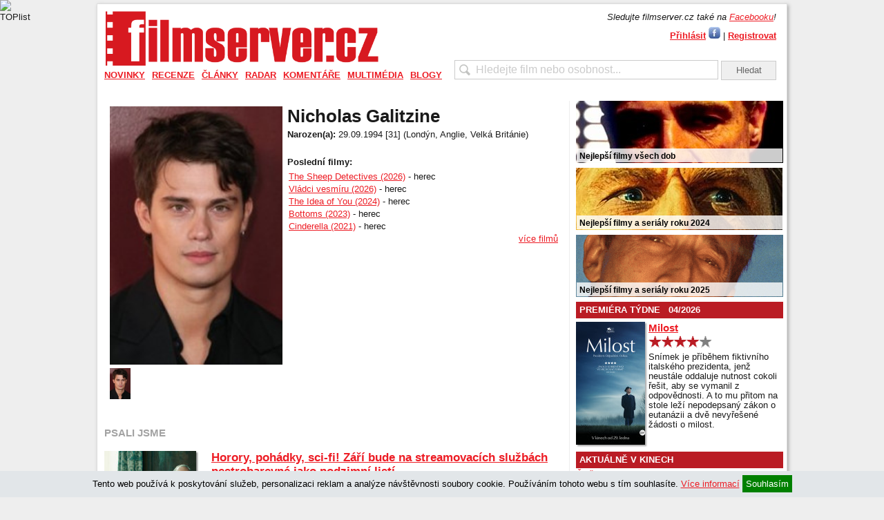

--- FILE ---
content_type: text/html; charset=UTF-8
request_url: https://filmserver.cz/nicholas-galitzine-osoba-813608/
body_size: 9860
content:
<!DOCTYPE html PUBLIC "-//W3C//DTD XHTML 1.0 Strict//EN" "http://www.w3.org/TR/xhtml1/DTD/xhtml1-strict.dtd">
<html xmlns="http://www.w3.org/1999/xhtml">
<head>
<meta http-equiv="Content-Type" content="text/html; charset=utf-8" />
<meta name="robots" content="all,follow">
<meta http-equiv="cache-control" content="public" />
<meta name="author" content="prolidi.cz" />
<meta name="copyright" content="prolidi.cz" />
<meta name="keywords" content="filmserver,film,trailer,recenze,dvd,blu-ray" />
<meta name="description" content="Nicholas Galitzine" />
<meta http-equiv="Content-language" content="cs" />
<link rel="SHORTCUT ICON" href="/favicon.ico" />
<link rel="alternate" type="text/xml" title="RSS" href="https://filmserver.cz/rss/" />
<title>Nicholas Galitzine - filmserver.cz</title>
<script src="/js/jquery.min.js"></script>
<script src="/js/jquery-ui.min.js"></script>
<script src="/js/jquery.fancybox.pack.js"></script>
<script src="/js/fs.js"></script>
<link rel="stylesheet" type="text/css" href="/css/jquery.fancybox.css" media="screen" />
<link rel="stylesheet" type="text/css" href="/css/jquery-ui.css">
<link rel="stylesheet" type="text/css" href="/css/fs.css" />
<script async src="https://www.googletagmanager.com/gtag/js?id=G-9KBMPS1G32"></script>
<script>window.dataLayer=window.dataLayer || [];function gtag(){dataLayer.push(arguments);}gtag('js',new Date());gtag('config','G-9KBMPS1G32');</script>
<meta property="fb:app_id" content="123088031076219" />
<meta property="fb:page_id" content="150332291645174" />
<meta property="og:url" content="https://filmserver.cz/nicholas-galitzine-osoba-813608/" />
<meta property="og:type" content="article" />
<meta property="og:description" content="" />
<meta property="og:title" content="Nicholas Galitzine - filmserver.cz" />
<meta property="og:site_name" content="filmserver.cz" />
<!-- (C)2000-2015 Gemius SA - gemiusAudience / filmserver.cz / Ostatni -->
<script type="text/javascript">
<!--//--><![CDATA[//><!--
var pp_gemius_identifier = '1wLr2W7gCMcZMuLYdaOgAbdeHUdkAW8SN95TUnhRleX._7';
// lines below shouldn't be edited
function gemius_pending(i) { window[i] = window[i] || function() {var x = window[i+'_pdata'] = window[i+'_pdata'] || []; x[x.length]=arguments;};};
gemius_pending('gemius_hit'); gemius_pending('gemius_event'); gemius_pending('pp_gemius_hit'); gemius_pending('pp_gemius_event');
(function(d,t) {try {var gt=d.createElement(t),s=d.getElementsByTagName(t)[0],l='http'+((location.protocol=='https:')?'s':''); gt.setAttribute('async','async');
gt.setAttribute('defer','defer'); gt.src=l+'://spir.hit.gemius.pl/xgemius.js'; s.parentNode.insertBefore(gt,s);} catch (e) {}})(document,'script');
//--><!]]>
</script>
<script async src="//pagead2.googlesyndication.com/pagead/js/adsbygoogle.js"></script>
<script>
     (adsbygoogle = window.adsbygoogle || []).push({
          google_ad_client: "ca-pub-8375675310456483",
          enable_page_level_ads: true
     });
</script>
<script src="//d.seznam.cz/recass/js/sznrecommend-measure.min.js" data-webid="52"></script>
<script src="//d.seznam.cz/recass/js/sznrecommend.min.js"></script>
</head>

<body>
 <div id="pocitadla">
  <script type="text/javascript">document.write('<img src="//toplist.cz/count.asp?id=1127633&amp;logo=bc&amp;http='+escape(document.referrer)+'&amp;t='+escape(document.title)+'&amp;wi='+escape(window.screen.width)+'&amp;he='+escape(window.screen.height)+'&amp;cd='+escape(window.screen.colorDepth)+'" width="1" height="1" border=0 alt="TOPlist" />');</script><noscript><img src="//toplist.cz/count.asp?id=1127633&amp;logo=bc" border="0" alt="TOPlist" width="1" height="1" /></noscript>
 </div>
  <center>
  <div id="adslead" style="text-align:center;width:100%">
   <ins data-revive-zoneid="5" data-revive-id="68e442ef5851f9c8b43d76e6cdac1d18"></ins>
   <script async src="//www.imeg.cz/rev/www/delivery/asyncjs.php"></script>
  </div>
  </center>
  <div class="clear"></div>
 <div id="obal">
 <script>
  $(document).ready(function () { $(window).scroll(function(){ onScr(); }); $(window).trigger('scroll'); onScr(); });
  function onScr() { if($('#obal').position()) { if(($('#obal').position().top)<$(window).scrollTop()) { $('#banner-sky-levy,#banner-sky-pravy').css('top','0px').css('position','fixed'); } else { $('#banner-sky-levy,#banner-sky-pravy').css('top',$('#obal').position().top-$(window).scrollTop()).css('position','fixed'); }}}
 </script>
 <div id="banner-sky-levy" style="position:absolute;margin-left:-170px;top:0px">
  <ins data-revive-zoneid="6" data-revive-id="68e442ef5851f9c8b43d76e6cdac1d18"></ins>
  <script async src="//www.imeg.cz/rev/www/delivery/asyncjs.php"></script>
 </div>
 <div id="banner-sky-pravy" style="position:absolute;margin-left:1000px;top:0px">
  <ins data-revive-zoneid="7" data-revive-id="68e442ef5851f9c8b43d76e6cdac1d18"></ins>
  <script async src="//www.imeg.cz/rev/www/delivery/asyncjs.php"></script>
 </div>
  <div id="hlava">
   <div id="logo"><a href="/"><img src="/images/fs_logo_2012.png" width="400" alt="" /></a></div>
  <div id="login">
   <div style="margin-bottom:5px"><i>Sledujte filmserver.cz také na <a href="//www.facebook.com/filmservercz">Facebooku</a>!</i></div>
   <a href="#prihlasit" class="fancikauto tucne">Přihlásit</a> <a href="javascript:login()"><img src="/images/fbl.jpg" alt="Přihlásit přes Facebook" title="Přihlásit přes Facebook" /></a> | <a href="/uzivatel/registrace/" class="tucne">Registrovat</a><br />
   <div id="prihlasit" style="display:none; text-align: center; width: 300px; height: 200px;">
    <br />
    <form action="/uzivatel/prihlaseni/" method="post" onsubmit="if(document.getElementById('f_email').value=='' || document.getElementById('f_heslo').value=='') { alert('Vyplňte, prosím, E-mail i Heslo.'); return false; }">
    <h2>Přihlášení uživatele</h2>
    <br />
    E-mail: <input name="f_email" class="w100" id="f_email" title="E-mail" /><br /><br />
    Heslo: <input name="f_heslo" type="password" class="w100" id="f_heslo" title="Heslo" /><br /><br />
    <input type="submit" value="Přihlásit" class="button" onclick="ge('trvale').value=1" title="Přihlásit jen nyní" /> <input type="submit" value="Přihlásit trvale" class="button" onclick="ge('trvale').value=1" style="width: 75px" title='Přihlásit a zachovat přihlášení i při zavření prohlížeče' />
    <input type="hidden" id="trvale" name="trvale" value="0" />
    </form>
   </div>
   <div id="fb-root"></div>
   <script>
    window.fbAsyncInit = function() { FB.init({ appId: '123088031076219', status: true, cookie: true, oauth: true, xfbml: true}); };
    (function(d){ var js, id = 'facebook-jssdk', ref = d.getElementsByTagName('script')[0]; if (d.getElementById(id)) {return;} js = d.createElement('script'); js.id = id; js.async = true; js.src = "//connect.facebook.net/en_US/all.js"; ref.parentNode.insertBefore(js, ref); }(document));
    function login() { FB.login(function(response) { if (response.authResponse) window.location="/fblogin/"; },{ scope: 'email,publish_stream'}); }
  </script>
  </div>
   <div id="hledat"><form action="/hledat/" onsubmit="if(document.getElementById('hledatid').value!='' && document.getElementById('hledatid').value!=document.getElementById('hledatid').defaultValue) window.location='/hledat/'+encodeURI(document.getElementById('hledatid').value).replace(/%20/g,'+')+'/'; else alert('Zkuste nejdříve zadat co chcete hledat.'); return false;"><input type="text" name="hledat" id="hledatid" class="input" value="Hledejte film nebo osobnost..." onfocus="if(this.value==this.defaultValue) { this.value = ''; this.style.color='#000';}" onblur="if(this.value=='') { this.value = this.defaultValue;this.style.color='#cbcbcb';}" /> <input type="submit" value="Hledat" class="button" /></form></div>
  </div>
  <div id="menu">
   <ul><li><a href="/novinky/">Novinky</a><div><a href="/zpravy/">Zprávy</a><a href="/trailery/">Trailery</a><a href="/plakaty/">Plakáty</a></div></li><li><a href="/recenze/">Recenze</a><div><a href="/premiery/">Premiéry</a><a href="/blu-ray/">Blu-ray</a><a href="/soundtracky/">Soundtracky</a><a href="/makrorecenze/">Makrorecenze</a><a href="/za-horizontem/">Za horizontem</a><a href="/stroj-casu/">Stroj času</a></div></li><li><a href="/clanky/">Články</a><div><a href="/publicistika/">Publicistika</a><a href="/zebricky/">Žebříčky</a><a href="/festivaly/">Festivaly</a><a href="/televize/">Televize</a></div></li><li><a href="/radar/">Radar</a><div><a href="/preview/">Preview</a><a href="/kinopremiery/">Kinopremiéry</a><a href="/bd-a-dvd-tipy/">BD a DVD tipy</a><a href="/tv-tipy/">TV tipy</a><a href="/plan-premier/">Plán premiér</a></div></li><li><a href="/komentare/">Komentáře</a><div><a href="/top-20-cr/">Top 20 ČR</a><a href="/box-office/">Box office</a><a href="/reportaze/">Reportáže</a></div></li><li><a href="/multimedia/">Multimédia</a><div><a href="/video/">Video</a><a href="/fotogalerie/">Fotogalerie</a></div></li><li><a href="/blogy/">Blogy</a></li></ul>
  </div>
  <div class="leva">
 <div id="top" class="stred">
   <div class="cd-box">
    <div class="img" style="">
     <img id="bigf" src="/img/osoba/813608-1.jpg" width="250px" alt="Nicholas Galitzine" />
     <br />
     <img src="/img/osoba/813608-1.jpg" height="45px" alt="Nicholas Galitzine" onclick="ge('bigf').src='/img/osoba/813608-1.jpg'" />
    </div>
    <p class="cd-title"><h1 style="margin-top:0">Nicholas Galitzine</h1></p>
    <p class="notes" style="">
    <b>Narozen(a):</b> 29.09.1994 [31] (Londýn, Anglie, Velká Británie)<br />        <br />
    <b>Poslední filmy:</b><br />
    <div style="float:right;width:390px">
    <a href="/the-sheep-detectives-film-179806/">The Sheep Detectives (2026)</a> - herec<br />
    <a href="/vladci-vesmiru-film-175431/">Vládci vesmíru (2026)</a> - herec<br />
    <a href="/the-idea-of-you-film-178849/">The Idea of You (2024)</a> - herec<br />
    <a href="/bottoms-film-178345/">Bottoms (2023)</a> - herec<br />
    <a href="/cinderella-film-175435/">Cinderella (2021)</a> - herec<br />
    <a href="/nicholas-galitzine-osoba-813608/filmy/#top" style="display:block;float:right;">více filmů</a>
    </div>
    </p>
    <div class="clear"></div>
   </div>
<script>
$(document).ready(function () {
 $(window).scroll(function(){
  if($('.text').position()) {
   if(($('.text').position().top+100)<$(window).scrollTop()) $('#sdilec').fadeIn(); else $('#sdilec').fadeOut();
  } else if($('.cd-box').position()) {
   if(($('.cd-box').position().top+100)<$(window).scrollTop()) $('#sdilec').fadeIn(); else $('#sdilec').fadeOut();
  }
 });
 $(window).trigger('scroll');
});
</script>
<div id="sdilec">
 <div class="souter">
  <div class="sinner" style="text-align:right">
SDÍLET: &nbsp; &nbsp; 
<a href="//m.facebook.com/sharer/sharer.php?u=https%3A%2F%2Ffilmserver.cz%2Fnicholas-galitzine-osoba-813608%2F" target="_blank"><img src="/images/facebook-icon50.png" alt="Sdílet na Facebook" height="30" /></a>
<a href="//twitter.com/home?status=https%3A%2F%2Ffilmserver.cz%2Fnicholas-galitzine-osoba-813608%2F" target="_blank"><img src="/images/twitter-icon50.png" alt="Sdílet na Twitter" height="30" /></a>
<a href="mailto:?subject=Nicholas+Galitzine+-+filmserver.cz&body=https%3A%2F%2Ffilmserver.cz%2Fnicholas-galitzine-osoba-813608%2F%0A%0A"><img src="/images/mail-icon50.png" alt="Odeslat mailem" height="30" /></a>
&nbsp; &nbsp;
  </div>
 </div>
</div>
   <div class="clear"></div>
   <div class="sekce light">PSALI JSME</div>
   <div class="clanek" style="border:0">
    <div class="cll" style="background: url('/img/65963hp.jpg') no-repeat;">
     <a href="/clanek/17100/v-zari-na-streamovacich-sluzbach/"><img src="/img/trans.gif" alt="V září na streamovacích službách" width="133" height="100" /></a>
          </div>
    <div class="clr">
     <a class="nadpis" href="/clanek/17100/v-zari-na-streamovacich-sluzbach/">Horory, pohádky, sci-fi! Září bude na streamovacích službách pestrobarevné jako podzimní listí.</a>
     V září nám streamovací služby naservírují několik premiér, které byste si neměli nechat ujít. Kromě nových řad seriálů <i>Papírový dům</i>, <i>Sexuální výchova</i> a <i>Lucifer</i> se můžete těšit třeba na <i>Popelku</i> nebo <i>Půlnoční mši</i>. <a href="/clanek/17100/v-zari-na-streamovacich-sluzbach/">čtěte zde</a>
     <div class="light mt5">Vydáno: 09.09.2021 07:30 v sekci
      <a href="/radar/">Radar</a>
      <a href="/clanek/17100/v-zari-na-streamovacich-sluzbach/#nazory"><div class="comment">0</div></a>
     </div>
    </div>
    <div class="clear"></div>
   </div>
   <div class="clanek">
    <div class="cll" style="background: url('/img/65727hp.jpg') no-repeat;">
     <a href="/clanek/17023/camila-cabello-jako-popelka-v-traileru/"><img src="/img/trans.gif" alt="Camila Cabello jako Popelka v traileru" width="133" height="100" /></a>
          </div>
    <div class="clr">
     <a class="nadpis" href="/clanek/17023/camila-cabello-jako-popelka-v-traileru/">Camila Cabello jako Popelka v traileru</a>
     Podívejte se na trailer nové verze <i>Popelky</i> v hlavní roli s Camilou Cabello. <a href="/clanek/17023/camila-cabello-jako-popelka-v-traileru/">čtěte zde</a>
     <div class="light mt5">Vydáno: 04.08.2021 09:30 v sekci
      <a href="/novinky/">Novinky</a> | <a href="/trailery/">Trailery</a>
      <a href="/clanek/17023/camila-cabello-jako-popelka-v-traileru/#nazory"><div class="comment">0</div></a>
     </div>
    </div>
    <div class="clear"></div>
   </div>
   <div class="clear"></div>
 </div>
 </div><!-- /leva -->
  <div class="prava">
<ins data-revive-zoneid="16" data-revive-target="_blank" data-revive-id="68e442ef5851f9c8b43d76e6cdac1d18"></ins>
<script async src="//www.imeg.cz/rev/www/delivery/asyncjs.php"></script>
 <div class="upout">
  <a href="https://filmserver.cz/clanek/16432/nejlepsi-filmy-vsech-dob/">
   <img src="/img/upout/kmotr.jpg" alt="" />
   <span>Nejlepší filmy všech dob</span>
  </a>
 </div>
 <div class="upout">
  <a href="https://filmserver.cz/clanek/19493/tema-nejlepsi-filmy-a-serialy-roku-2024-podle-filmserveru/">
   <img src="/img/upout/furiosa.jpg" alt="" />
   <span>Nejlepší filmy a seriály roku 2024</span>
  </a>
 </div>
 <div class="upout">
  <a href="https://filmserver.cz/clanek/20206/tema-nejlepsi-filmy-a-serialy-roku-2025-podle-filmserveru/">
   <img src="/img/upout/brutalista.png" alt="" />
   <span>Nejlepší filmy a seriály roku 2025</span>
  </a>
 </div>
  <h3 style="margin-top:0">PREMIÉRA TÝDNE &nbsp; 04/2026</h2>
  <div class="premtyd">
   <img src="/img/sm/76397.jpg" align="left" class="obal" />
   <a href="/milost-film-179854/" style="font-size:15px"><strong>Milost</strong></a><br />
   <a href="/clanek/20316/milost/"><img src="/images/star_8.png" alt="8/10" height="20" /></a><br />
   <p>Snímek je příběhem fiktivního italského prezidenta, jenž neustále oddaluje nutnost cokoli řešit, aby se vymanil z odpovědnosti. A to mu přitom na stole leží nepodepsaný zákon o eutanázii a dvě nevyřešené žádosti o milost.</p>
  </div>
  <div class="clear"></div>

<!-- br /><a href="/to/chaty" target="_blank"><img src="http://www.imeg.cz/img/chaty.jpg" alt="Chaty" /></a -->

<ins data-revive-zoneid="17" data-revive-target="_blank" data-revive-id="68e442ef5851f9c8b43d76e6cdac1d18"></ins>
<script async src="//www.imeg.cz/rev/www/delivery/asyncjs.php"></script>
  <h3>AKTUÁLNĚ V KINECH</h3>
    <div class="kino">
     <div>
      <a href="/ctyri-matky-film-179856/">Čtyři matky</a>
     </div>
     <div class="odd">
      <a href="/twice-one-in-a-mill10n-film-179855/">Twice: One in a Mill10n</a>
     </div>
     <div>
      <a href="/sos-film-179582/">SOS</a>
     </div>
     <div class="odd">
      <a href="/princezna-stokrat-jinak-film-179821/">Princezna stokrát jinak</a>
     </div>
     <div>
      <a href="/milost-film-179854/">Milost</a>
      <div><a href="/clanek/20316/milost/"><img src="/images/star_8.png" alt="8/10" width="60" /></a></div>
     </div>
     <div class="odd">
      <a href="/mazlicci-v-prusvihu-film-179803/">Mazlíčci v průšvihu</a>
     </div>
     <div>
      <a href="/kridla-smutku-film-179826/">Křídla smutku</a>
     </div>
     <div class="odd">
      <a href="/kralove-rapu-film-179853/">Králové rapu</a>
     </div>
     <div>
      <a href="/kralovstvi-mydlovych-bublin-film-179857/">Království mýdlových bublin</a>
     </div>
     <div class="odd">
      <a href="/erotikon-film-112607/">Erotikon</a>
     </div>
    </div>
    <div class="light mt5">Kompletní seznam kinopremiér naleznete <a href="/kalendar/kino/">zde</a>.</div>

   <div style="text-align:center;margin-top:10px;">
    <ins data-revive-zoneid="8" data-revive-id="68e442ef5851f9c8b43d76e6cdac1d18"></ins>
    <script async src="//www.imeg.cz/rev/www/delivery/asyncjs.php"></script>
   </div>

  <h3>TV TIPY</h3>
    <div class="kino">
     <div><a href="/carodejky-film-101784/">Čarodějky<div class="light kalpre">Prima MAX: 03.02. 16:20</div></a></div>
     <div class="odd"><a href="/godzilla-vs-kong-film-173506/">Godzilla vs. Kong<div class="light kalpre">Nova Cinema: 03.02. 17:50</div></a></div>
     <div><a href="/ma-me-rad-nema-me-rad-film-148148/">Má mě rád, nemá mě rád<div class="light kalpre">Prima MAX: 03.02. 18:15</div></a></div>
     <div class="odd"><a href="/nikdy-nerikej-nikdy-film-123054/">Nikdy neříkej nikdy<div class="light kalpre">Prima MAX: 03.02. 20:00</div></a></div>
     <div><a href="/uncharted-film-175710/">Uncharted<div class="light kalpre">Nova Cinema: 03.02. 20:00</div></a></div>
    </div>

   <h3>NEJNOVĚJŠÍ ČLÁNKY</h3>
   <div class="kino">
     <div><a href="/clanek/20329/michael/">Michael</a></div>
     <div class="odd"><a href="/clanek/20328/supergirl/">Supergirl</a></div>
     <div><a href="/clanek/20326/top-20-cr-5-tyden/">Top 20 ČR: Na trůn se vrací Město zvířat</a></div>
     <div class="odd"><a href="/clanek/20327/dabel-nosi-pradu-2/">Ďábel nosí Pradu 2</a></div>
     <div><a href="/clanek/20325/box-office-5-vikend/">Box office: Nastoupily novinky</a></div>
  </div>

   <h3>NEJNAVŠTĚVOVANĚJŠÍ FILMY <small>(poslední týden)</small></h3>
   <div class="kino">
   <div><a href="/ranhojic-ii-film-179760/">Ranhojič II</a></div>
   <div class="odd"><a href="/dream-team-film-179718/">Dream Team</a></div>
   <div><a href="/kryci-jmeno-nehoda-film-178217/">Krycí jméno: Nehoda</a></div>
   <div class="odd"><a href="/velky-marty-film-179603/">Velký Marty</a></div>
   <div><a href="/ctyri-matky-film-179856/">Čtyři matky</a></div>
   </div>

   <h3>NEJNAVŠTĚVOVANĚJŠÍ OSOBY <small>(poslední týden)</small></h3>
   <div class="kino">
   <div><a href="/shane-culkin-osoba-437608/">Shane Culkin</a></div>
   <div class="odd"><a href="/alex-thomson-osoba-18016/">Alex Thomson</a></div>
   <div><a href="/niseema-theillaud-osoba-208477/">Niseema Theillaud</a></div>
   <div class="odd"><a href="/barbora-leichnerova-osoba-155002/">Barbora Leichnerová</a></div>
   <div><a href="/jan-a-martin-moravkovi-osoba-155904/">Jan a Martin Morávkovi</a></div>
   </div>
   <div class="clear"></div>
   <div id="facebook" style="margin-top: 20px; border: 0px; width: 300px; height: 186px; ">
   <iframe src="//www.facebook.com/plugins/fan.php?connections=5&amp;height=185&amp;id=150332291645174&amp;locale=cs_CZ&amp;logobar=false&amp;sdk=joey&amp;stream=false&amp;width=300" class="fb_ltr" style="border: medium none; overflow: hidden; height: 185px; width: 300px;" name="f135e0ff7e33918" id="f1c92e067b2e2e4" scrolling="no" frameborder="0"></iframe>
   </div>

  </div><!-- /prava -->
  <div class="clear"></div>
 </div>
 <div id="pata">
  <div>
   <div style="float:left">
    <a href="//facebook.com/filmservercz" target="_blank"><img src="/images/s-fb.png" alt="filmserver.cz na Facebooku" /></a>
    <a href="//twitter.com/filmservercz" target="_blank"><img src="/images/s-tw.png" alt="filmserver.cz na Twitteru" /></a>
    <a href="//cz.linkedin.com/company/filmserver-cz" target="_blank"><img src="/images/s-in.png" alt="filmserver.cz na LinkedIn" /></a>
    <a href="//youtube.com/filmservercz" target="_blank"><img src="/images/s-yt.png" alt="filmserver.cz na YouTube" /></a>
    <a href="/rss/"><img src="/images/s-rss.png" alt="" /></a>
    <!-- a href="#" target="_blank"><img src="/images/s-gp.png" alt="filmserver.cz na Google+" /></a -->
    <br />
    filmserver.cz - o filmech víme vše
   </div>
   <div style="text-align: right;">
    &copy;2010-2026 <a href="https://www.imeg.cz/">IMEG s.r.o.</a> | Vyrobil <a href="https://prolidi.cz" target="_blank">Prolidi.cz</a><br />
    <a href="/o-nas/">Kontaktní informace</a> | <a href="/reklama/">Informace o inzerci</a> | <a href="/autori/">Redakce</a> | <a href="/volna-mista/">Volná místa</a> | <a href="/zasady/">Zásady ochrany o.ú.</a> | <a href="./?mobile=1">Mobilní verze</a> | ISSN 1804-5529<br />
    Jakékoliv užití obsahu včetně převzetí článků je bez souhlasu IMEG s.r.o. zakázáno.
   </div>
  </div>
 </div>
<script src="/js/advertisment.js"></script>
<script>
setTimeout(function() { if (document.getElementById("adstest") == undefined) { var element = document.getElementById("zadost"); element.style.display = "block"; $.get("/img/trans.gif?adb-detectd"+Math.floor((Math.random()*94857382)+1));}}, 4000);
//var adbt=Math.floor((Math.random()*94857382)+1);
//(function(window){if(window.fuckAdBlock!==undefined){return}var FuckAdBlock=function(options){if(options!==undefined){this.setOption(options)}var self=this;window.addEventListener('load',function(){setTimeout(function(){if(self._options.checkOnLoad===true){if(self._var.bait===null){self._creatBait()}setTimeout(function(){self.check()},1)}},1)},false)};FuckAdBlock.prototype._options={checkOnLoad:true,resetOnEnd:true,loopCheckTime:50,loopMaxNumber:5,baitClass:'pub_300x250 pub_300x250m pub_728x90 text-ad textAd text_ad text_ads text-ads text-ad-links',baitStyle:'width: 1px !important; height: 1px !important; position: absolute !important; left: -10000px !important; top: -1000px !important;',};FuckAdBlock.prototype._var={version:'3.0.1',bait:null,checking:false,loop:null,loopNumber:0,event:{detected:[],notDetected:[]}};FuckAdBlock.prototype._bait=null;FuckAdBlock.prototype.setOption=function(options,value){if(value!==undefined){var key=options;options={};options[key]=value}for(option in options){this._options[option]=options[option]}return this};FuckAdBlock.prototype._creatBait=function(){var bait=document.createElement('div');bait.setAttribute('class',this._options.baitClass);bait.setAttribute('style',this._options.baitStyle);this._var.bait=window.document.body.appendChild(bait);this._var.bait.offsetParent;this._var.bait.offsetHeight;this._var.bait.offsetLeft;this._var.bait.offsetTop;this._var.bait.offsetWidth;this._var.bait.clientHeight;this._var.bait.clientWidth};FuckAdBlock.prototype._destroyBait=function(){window.document.body.removeChild(this._var.bait);this._var.bait=null};FuckAdBlock.prototype.check=function(loop){if(loop===undefined){loop=true}if(this._var.checking===true){return false}this._var.checking=true;if(this._var.bait===null){this._creatBait()}var self=this;this._var.loopNumber=0;if(loop===true){this._var.loop=setInterval(function(){self._checkBait(loop)},this._options.loopCheckTime)}this._checkBait(loop);return true};FuckAdBlock.prototype._checkBait=function(loop){var detected=false;if(this._var.bait===null){this._creatBait()}if(window.document.body.getAttribute('abp')!==null||this._var.bait.offsetParent===null||this._var.bait.offsetHeight==0||this._var.bait.offsetLeft==0||this._var.bait.offsetTop==0||this._var.bait.offsetWidth==0||this._var.bait.clientHeight==0||this._var.bait.clientWidth==0){detected=true}if(window.getComputedStyle!==undefined){var baitTemp=window.getComputedStyle(this._var.bait,null);if(baitTemp.getPropertyValue('display')=='none'||baitTemp.getPropertyValue('visibility')=='hidden'){detected=true}}if(loop===true){this._var.loopNumber++;if(this._var.loopNumber>=this._options.loopMaxNumber){clearInterval(this._var.loop);this._var.loop=null;this._var.loopNumber=0}}if(detected===true){if(loop===true){this._var.checking=false}this._destroyBait();this.emitEvent(true)}else if(this._var.loop===null||loop===false){if(loop===true){this._var.checking=false}this._destroyBait();this.emitEvent(false)}};FuckAdBlock.prototype.emitEvent=function(detected){var fns=this._var.event[(detected===true?'detected':'notDetected')];for(i in fns){fns[i]()}if(this._options.resetOnEnd===true){this.clearEvent()}return this};FuckAdBlock.prototype.clearEvent=function(){this._var.event.detected=[];this._var.event.notDetected=[]};FuckAdBlock.prototype.on=function(detected,fn){this._var.event[(detected===true?'detected':'notDetected')].push(fn);return this};FuckAdBlock.prototype.onDetected=function(fn){return this.on(true,fn)};FuckAdBlock.prototype.onNotDetected=function(fn){return this.on(false,fn)};window.fuckAdBlock=new FuckAdBlock()})(window);
//function adBlockNotDetected() {}function adBlockDetected() {$.get("/img/trans.gif?adb-detect"+adbt);}
//if(typeof fuckAdBlock === 'undefined') {adBlockDetected();}else{fuckAdBlock.onDetected(adBlockDetected);fuckAdBlock.onNotDetected(adBlockNotDetected);fuckAdBlock.on(true, adBlockDetected);fuckAdBlock.on(false, adBlockNotDetected);fuckAdBlock.on(true, adBlockDetected).onNotDetected(adBlockNotDetected);}
//fuckAdBlock.setOptions('checkOnLoad', false);fuckAdBlock.setOptions({checkOnLoad: false,resetOnEnd: false});
</script>
<div style="width:100%;text-align:center;border-top:1px dotted grey;">
<a href="http://www.smilemusic.cz" target="_blank">smile music</a>: 
<a href="http://www.spark-rockmagazine.cz" target="_blank">spark</a> | 
<a href="http://fakker.cz" target="_blank">fakker</a> | 
<a href="http://czechblade.cz" target="_blank">czech blade</a> | 
<a href="http://musicserver.cz" target="_blank">musicserver</a> | 
<a href="http://www.fullmoonmagazine.cz" target="_blank">full moon</a> | 
<a href="http://www.xplaylist.cz" target="_blank">xplaylist</a> | 
<a href="http://dayafter.cz/cs" target="_blank">day after</a> | 
<a href="http://filmserver.cz" target="_blank">filmserver</a> | 
<a href="http://webglobe.cz" target="_blank">webglobe</a>
</div>
<div id="dcok" style="display:none">
 <div style="height:40px;width:750px;">&nbsp;</div>
 <div id="cookies" style="width: 750px; margin: 0 auto; display:none; position: fixed; color: #000; bottom: 100px; left: 0; right: 0; z-index: 50; padding: 15px; background: #e2e6e9; box-shadow: 10px 10px 5px #888888; text-align: justify;">
  <h1>Souhlas s využitím cookies</h1>
  <br />
  Cookie je krátký textový soubor, který navštívená webová stránka odešle do prohlížeče. Umožňuje webu zaznamenat informace o vaší návštěvě, například preferovaný jazyk a další nastavení. Příští návštěva stránek tak může být snazší a produktivnější. Soubory cookie jsou důležité. Bez nich by procházení webu bylo mnohem složitější.
  <br /><br />
  Soubory cookie slouží k celé řadě účelů. Používáme je například k ukládání vašich nastavení bezpečného vyhledávání, k výběru relevantních reklam, ke sledování počtu návštěvníků na stránce, k usnadnění registrace nových služeb a k ochraně vašich dat.
  <br /><br />
  Přečtěte si o <a href="https://www.google.com/intl/cs/policies/technologies/types/" target="_blank">typech souborů cookie, které Google používá</a>, a o tom, jak společnost Google a její partneři tyto soubory cookie využívají <a href="https://www.google.com/intl/cs/policies/technologies/ads/" target="_blank">v reklamě</a>. <a href="https://www.google.com/intl/cs/policies/privacy/" target="_blank">Zásady ochrany soukromí</a> popisují, jak při používání souborů cookie společnost Google chrání vaše osobní údaje a další data.
  <div style="position:absolute;right:5px;top:5px;font-size:25px;cursor:pointer" onclick="$('#cookies').hide();return false;">X</div>
 </div>
 <div id="cookies-information" style="position: fixed; color: #000; bottom: 0; left: 0; right: 0; z-index: 50; padding: 10px; background: #e2e6e9; text-align: center;">
  <p>
  Tento web používá k poskytování služeb, personalizaci reklam a analýze návštěvnosti soubory cookie. Používáním tohoto webu s tím souhlasíte.
  <a href="#" onclick="$('#cookies').show();return false;">Více informací</a>
  <a href="#" onclick="$('#cookies-information').hide();setCookie('sCok',1,365);return false;" style="background: green; text-decoration: none; color: white; padding: 5px">Souhlasím</a>
  </p>
 </div>
</div>
<script>if(getCookie('sCok')==1) $('#dcok').hide(); else $('#dcok').show();</script>
<script>
 sznRecass.getRecommendationsByTags();
</script>
<div id="zadost" style="display:none; position:fixed; width:100%; padding: 2em; font-size:1.2em; left: 0px; bottom:0px; z-index:4; background:#cf000f; color:white">
<center>Nemáte rádi reklamy? My také ne, ale příjmy z reklamy umožňují provoz našich internetových stránek a bezplatné poskytování služeb našim návštěvníkům. Zvažte prosím, zda nezrušíte blokování reklam na tomto webu. Děkujeme.</p><div class="zaverka"></center>
</div>
</body>
</html>
<!-- load: 0.089s -->
<!-- 0.085:0.004: -->
<!-- SZ= -->

--- FILE ---
content_type: text/html; charset=utf-8
request_url: https://www.google.com/recaptcha/api2/aframe
body_size: 267
content:
<!DOCTYPE HTML><html><head><meta http-equiv="content-type" content="text/html; charset=UTF-8"></head><body><script nonce="4HvM_zTgq4YFh9vuDVmWsg">/** Anti-fraud and anti-abuse applications only. See google.com/recaptcha */ try{var clients={'sodar':'https://pagead2.googlesyndication.com/pagead/sodar?'};window.addEventListener("message",function(a){try{if(a.source===window.parent){var b=JSON.parse(a.data);var c=clients[b['id']];if(c){var d=document.createElement('img');d.src=c+b['params']+'&rc='+(localStorage.getItem("rc::a")?sessionStorage.getItem("rc::b"):"");window.document.body.appendChild(d);sessionStorage.setItem("rc::e",parseInt(sessionStorage.getItem("rc::e")||0)+1);localStorage.setItem("rc::h",'1770130787380');}}}catch(b){}});window.parent.postMessage("_grecaptcha_ready", "*");}catch(b){}</script></body></html>

--- FILE ---
content_type: text/html; charset=utf-8
request_url: https://www.google.com/recaptcha/api2/aframe
body_size: -249
content:
<!DOCTYPE HTML><html><head><meta http-equiv="content-type" content="text/html; charset=UTF-8"></head><body><script nonce="DMcN_lrynH-L_6dSIQZUSg">/** Anti-fraud and anti-abuse applications only. See google.com/recaptcha */ try{var clients={'sodar':'https://pagead2.googlesyndication.com/pagead/sodar?'};window.addEventListener("message",function(a){try{if(a.source===window.parent){var b=JSON.parse(a.data);var c=clients[b['id']];if(c){var d=document.createElement('img');d.src=c+b['params']+'&rc='+(localStorage.getItem("rc::a")?sessionStorage.getItem("rc::b"):"");window.document.body.appendChild(d);sessionStorage.setItem("rc::e",parseInt(sessionStorage.getItem("rc::e")||0)+1);localStorage.setItem("rc::h",'1770130788758');}}}catch(b){}});window.parent.postMessage("_grecaptcha_ready", "*");}catch(b){}</script></body></html>

--- FILE ---
content_type: text/html; charset=utf-8
request_url: https://www.google.com/recaptcha/api2/aframe
body_size: -271
content:
<!DOCTYPE HTML><html><head><meta http-equiv="content-type" content="text/html; charset=UTF-8"></head><body><script nonce="jb-zvM0zuJ50Pb6P_BeT2Q">/** Anti-fraud and anti-abuse applications only. See google.com/recaptcha */ try{var clients={'sodar':'https://pagead2.googlesyndication.com/pagead/sodar?'};window.addEventListener("message",function(a){try{if(a.source===window.parent){var b=JSON.parse(a.data);var c=clients[b['id']];if(c){var d=document.createElement('img');d.src=c+b['params']+'&rc='+(localStorage.getItem("rc::a")?sessionStorage.getItem("rc::b"):"");window.document.body.appendChild(d);sessionStorage.setItem("rc::e",parseInt(sessionStorage.getItem("rc::e")||0)+1);localStorage.setItem("rc::h",'1770130788758');}}}catch(b){}});window.parent.postMessage("_grecaptcha_ready", "*");}catch(b){}</script></body></html>

--- FILE ---
content_type: application/javascript
request_url: https://filmserver.cz/js/advertisment.js
body_size: 43
content:
document.write('<div id="adstest"></div>');